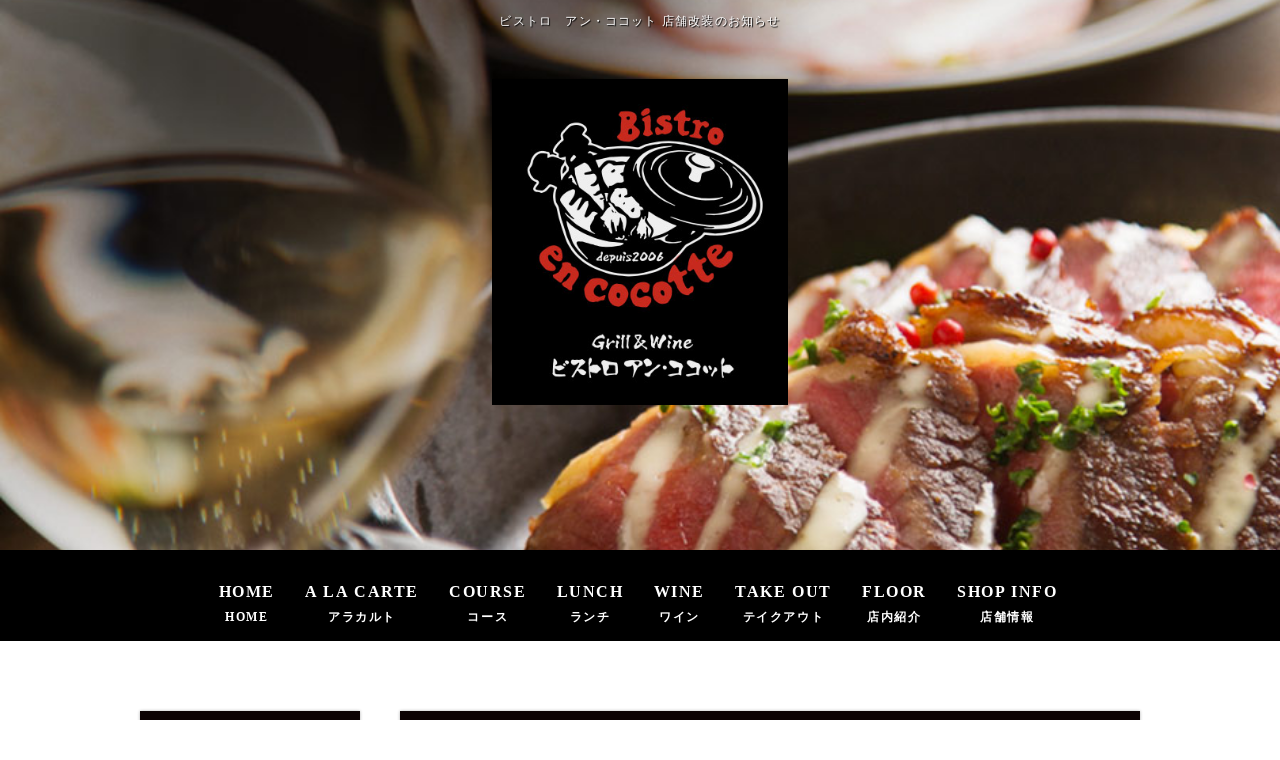

--- FILE ---
content_type: text/html
request_url: https://www.encocotte.com/fcblog/51839.html
body_size: 3663
content:
<!DOCTYPE html>
<!--[if lt IE 7]><html class="ie ie6 ie-lt10 ie-lt9 ie-lt8 ie-lt7 no-js" lang="ja"><![endif]-->
<!--[if IE 7]><html class="ie ie7 ie-lt10 ie-lt9 ie-lt8 no-js" lang="ja"><![endif]-->
<!--[if IE 8]><html class="ie ie8 ie-lt10 ie-lt9 no-js" lang="ja"><![endif]-->
<!--[if IE 9]><html class="ie ie9 ie-lt10 no-js" lang="ja"><![endif]-->
<!--[if gt IE 9]><!-->
<html class="no-js" lang="ja">
<!--<![endif]-->

<head>
  <meta charset="UTF-8">
  <meta http-equiv="X-UA-Compatible" content="IE=Edge, Chrome=1">
  <meta name="author" content="FOODCONNECTION">
  <title>ビストロ　アン・ココット 店舗改装のお知らせ</title>
      <meta name="description" content="こんにちは。今年は2月から新型コロナの影響が出始め、まだまだ元通りの営業までは程遠い感じでなんとか営業を続けておりましたが、気づけばもう夏ですね&amp;#x1F605;さて、本日23日【火】よりアンココット" />
  <meta name="keywords" content="" />
  <meta name="robots" content="index,follow" />
  <meta name="copyright" content="FoodConnection.jp" />
  <meta name="viewport" content="width=device-width,initial-scale=1.0,maximum-scale=1.0,user-scalable=0" />
  <meta name="apple-mobile-web-app-status-bar-style" content="black-translucent" />
  <meta name="format-detection" content="telephone=no" />
  <meta name="format-detection" content="date=no" />
  <meta name="format-detection" content="address=no" />
  <meta name="format-detection" content="email=no" />
  <meta property="og:type" content="website" />
  <meta property="og:locale" content="ja_JP" />
  <meta property="og:url" content="//www.encocotte.com/fcblog/51839.html" />
  <meta property="og:image" content="https://www.encocotte.com/fcblog/uploads/ca54fe34117acf008eae17b0b045af85.jpg"/>
  <meta property="og:title" content="ビストロ　アン・ココット  - 店舗改装のお知らせ" />
  <meta property="og:site_name" content="ビストロ　アン・ココット" />
  <meta property="og:description" content="こんにちは。今年は2月から新型コロナの影響が出始め、まだまだ元通りの営業までは程遠い感じでなんとか営業を続けておりましたが、気づけばもう夏ですね&amp;#x1F605;さて、本日23日【火】よりアンココット" />
  <link rel="apple-touch-icon" href="//www.encocotte.com/shared/img/shared/apple-touch-icon.png" />
  <link rel="shortcut icon" href="//www.encocotte.com/shared/img/shared/favicon.ico" />
  <link rel="canonical" href="//www.encocotte.com/fcblog/51839.html" />
  <link rel="stylesheet" type="text/css" id="fcblog-css-common" href="//www.encocotte.com/shared_blog/css/common.css" />
  <link rel="stylesheet" type="text/css" id="fcblog-css-style" href="//e-connection.info/shared/css/style.css" />
  <link rel="stylesheet" type="text/css" id="fcblog-css-shared" href="//www.encocotte.com/shared_blog/css/shared.css" />
  <link rel="preconnect" href="https://fonts.googleapis.com">
  <link rel="preconnect" href="https://fonts.gstatic.com" crossorigin>
  <link href="https://fonts.googleapis.com/css2?family=Noto+Serif+JP:wght@400;500&display=swap" rel="stylesheet">

  <!-- Global site tag (gtag.js) - Google Analytics -->
<!-- Google tag (gtag.js) -->
<script async src="https://www.googletagmanager.com/gtag/js?id=G-XFYBJWCNT2"></script>
<script>
  window.dataLayer = window.dataLayer || [];
  function gtag(){dataLayer.push(arguments);}
  gtag('js', new Date());

  gtag('config', 'G-XFYBJWCNT2');
</script>
  <script type="text/javascript">
    (function (c, l, a, r, i, t, y) {
      c[a] = c[a] || function () {
        (c[a].q = c[a].q || []).push(arguments)
      };
      t = l.createElement(r);
      t.async = 1;
      t.src = "https://www.clarity.ms/tag/" + i;
      y = l.getElementsByTagName(r)[0];
      y.parentNode.insertBefore(t, y);
    })(window, document, "clarity", "script", "tyka0jvoxi");
  </script>
</head>

<body data-version="">
  <header id="header">
    <h1>ビストロ　アン・ココット 店舗改装のお知らせ</h1>
    <p class="logo"><img src="//www.encocotte.com/shared_blog/img/logo.jpg" alt="ビストロ　アン・ココット" /></p>
  </header>
  <aside id="navbar" class="fnt-noto">
    <div class="toggle"><span></span></div>
    <nav>
      <ul class="clearfix">
        <li><a href="//www.encocotte.com/index.html"> HOME <br><span>HOME</span></a></li>
             <li><a href="//www.encocotte.com/menu.html">A LA CARTE<br><span>アラカルト</span></a></li>
        <li><a href="//www.encocotte.com/course.html">COURSE<br><span>コース</span></a></li>
        <li><a href="//www.encocotte.com/lunch.html">LUNCH<br><span>ランチ</span></a></li>
<li><a href="//www.encocotte.com/wine.html">WINE<br><span>ワイン</span></a></li>
        <li><a href="//www.encocotte.com/takeout.html">TAKE OUT<br><span>テイクアウト</span></a></li>
        <li><a href="//www.encocotte.com/index.html#floor">FLOOR<br><span>店内紹介</span></a></li>
        <li><a href="//www.encocotte.com/index.html#access">SHOP INFO<br><span>店舗情報</span></a></li>
      </ul>
    </nav>
  </aside><main id="container" class="tpl-post wrap clearfix">
			<aside id="sidebar">
				<section id="category">
					<h2>カテゴリ</h2>
					<nav>
						<ul>
														<li>
								<a href="/fcblog/news/">お知らせ</a>
							</li>
													</ul>
					</nav>
				</section>
				<section id="articles">
					<h2>最新記事</h2>
					<nav>
						<ul>
														<li>
								<a href="/fcblog/65346.html">緊急事態宣言</a>
							</li>
														<li>
								<a href="/fcblog/60541.html">ビストロおせち参段重</a>
							</li>
														<li>
								<a href="/fcblog/53178.html">BON TACOS ボンタコス</a>
							</li>
														<li>
								<a href="/fcblog/51839.html">店舗改装のお知らせ</a>
							</li>
														<li>
								<a href="/fcblog/50244.html">店内営業再開のお知らせ</a>
							</li>
														<li>
								<a href="/fcblog/47632.html">テイクアウト&デリバリーのネット予約開始！</a>
							</li>
														<li>
								<a href="/fcblog/46979.html">テイクアウトのご案内</a>
							</li>
														<li>
								<a href="/fcblog/45505.html">営業変更のお知らせ</a>
							</li>
														<li>
								<a href="/fcblog/42045.html">オイスターアワーのご案内</a>
							</li>
														<li>
								<a href="/fcblog/38011.html">アン・ココット公式アプリ 公開記念‼️</a>
							</li>
													</ul>
					</nav>
				</section>
				<section id="calendar">
					<h2>カレンダー</h2>
					<div class="calendar">
						<table class="calendar"><thead><th><a href="/fcblog/202512"> < </a></th><th colspan="5">2026年1月</th><th><a href="/fcblog/202602"> > </a> </th></thead><tbody><tr><th class="header">日</th><th class="header">月</th><th class="header">火</th><th class="header">水</th><th class="header">木</th><th class="header">金</th><th class="header">土</th></tr><tr><td colspan="4">&nbsp;</td><td class="nohaving_posts" rel="2026-01-01">1</td><td class="nohaving_posts" rel="2026-01-02">2</td><td class="nohaving_posts" rel="2026-01-03">3</td></tr><tr><td class="nohaving_posts" rel="2026-01-04">4</td><td class="nohaving_posts" rel="2026-01-05">5</td><td class="nohaving_posts" rel="2026-01-06">6</td><td class="nohaving_posts" rel="2026-01-07">7</td><td class="nohaving_posts" rel="2026-01-08">8</td><td class="nohaving_posts" rel="2026-01-09">9</td><td class="nohaving_posts" rel="2026-01-10">10</td></tr><tr><td class="nohaving_posts" rel="2026-01-11">11</td><td class="nohaving_posts" rel="2026-01-12">12</td><td class="nohaving_posts" rel="2026-01-13">13</td><td class="nohaving_posts" rel="2026-01-14">14</td><td class="nohaving_posts" rel="2026-01-15">15</td><td class="nohaving_posts" rel="2026-01-16">16</td><td class="nohaving_posts" rel="2026-01-17">17</td></tr><tr><td class="nohaving_posts" rel="2026-01-18">18</td><td class="nohaving_posts" rel="2026-01-19">19</td><td class="nohaving_posts" rel="2026-01-20">20</td><td class="nohaving_posts" rel="2026-01-21">21</td><td class="nohaving_posts" rel="2026-01-22">22</td><td class="nohaving_posts" rel="2026-01-23">23</td><td class="nohaving_posts" rel="2026-01-24">24</td></tr><tr><td class="nohaving_posts" rel="2026-01-25">25</td><td class="nohaving_posts" rel="2026-01-26">26</td><td class="nohaving_posts" rel="2026-01-27">27</td><td class="nohaving_posts" rel="2026-01-28">28</td><td class="nohaving_posts" rel="2026-01-29">29</td><td class="nohaving_posts" rel="2026-01-30">30</td><td class="nohaving_posts" rel="2026-01-31">31</td></tr></tbody></table>
					</div>
				</section>
			</aside>
			<section id="main">
				<article>
					<h2>店舗改装のお知らせ</h2>
					<figure class="clearfix">
						<section>
							<time>2020-06-23 17:31:37</time>
							<p class="desc"><p><br></p><p><img src="https://www.encocotte.com/fcblog/uploads/ca54fe34117acf008eae17b0b045af85.jpg" width="100%" alt="&#29983;&#12495;&#12512;&#12398;&#12471;&#12517;&#12540;&#12463;&#12522;&#12540;&#12512;"></p><p>&#12371;&#12435;&#12395;&#12385;&#12399;&#12290;</p><p>&#20170;&#24180;&#12399;2&#26376;&#12363;&#12425;&#26032;&#22411;&#12467;&#12525;&#12490;&#12398;&#24433;&#38911;&#12364;&#20986;&#22987;&#12417;&#12289;&#12414;&#12384;&#12414;&#12384;&#20803;&#36890;&#12426;&#12398;&#21942;&#26989;&#12414;&#12391;&#12399;&#31243;&#36960;&#12356;&#24863;&#12376;&#12391;&#12394;&#12435;&#12392;&#12363;&#21942;&#26989;&#12434;&#32154;&#12369;&#12390;&#12362;&#12426;&#12414;&#12375;&#12383;&#12364;&#12289;&#27671;&#12389;&#12369;&#12400;&#12418;&#12358;&#22799;&#12391;&#12377;&#12397;&#128517;</p><p>&#12373;&#12390;&#12289;&#26412;&#26085;23&#26085;&#12304;&#28779;&#12305;&#12424;&#12426;&#12450;&#12531;&#12467;&#12467;&#12483;&#12488;&#12399;&#25913;&#35013;&#24037;&#20107;&#12395;&#20837;&#12426;&#12414;&#12377;&#12290;&#31227;&#36578;&#12458;&#12540;&#12503;&#12531;&#12375;&#12390;&#12414;&#12384;1&#24180;&#12385;&#12423;&#12356;&#12391;&#12377;&#12364;&#12289;&#12379;&#12387;&#12363;&#12367;&#12398;&#27231;&#20250;&#128516;&#12394;&#12398;&#12391;&#12385;&#12423;&#12387;&#12392;&#25913;&#36896;&#12375;&#12414;&#12377;&#12290;</p><p>7&#26376;1&#26085;&#12395;&#12399;&#21942;&#26989;&#20877;&#38283;&#12375;&#12414;&#12377;&#12290;</p><p>&#12381;&#12375;&#12390;&#12289;7&#26376;4&#26085;&hellip;</p><p>French Tacos&amp;<span style="caret-color: rgb(51, 51, 51); color: rgb(51, 51, 51); font-family: -apple-system, sans-serif; font-size: medium;">&nbsp;Traiteur&#12302;BON TACOS&#12303;</span></p><p><span style="caret-color: rgb(51, 51, 51); color: rgb(51, 51, 51); font-family: -apple-system, sans-serif; font-size: medium;">&#12434;&#12458;&#12540;&#12503;&#12531;&#12375;&#12414;&#12377;&#65281;</span><span style="caret-color: rgb(51, 51, 51); color: rgb(51, 51, 51); font-family: -apple-system, sans-serif; font-size: medium;"></span></p><p><font color="#333333" face="-apple-system, sans-serif" size="3"><span style="caret-color: rgb(51, 51, 51);">&#35443;&#32048;&#12399;&#36861;&#12387;&#12390;&#12362;&#30693;&#12425;&#12379;&#12375;&#12414;&#12377;&#65281;</span></font></p><p><font color="#333333" face="-apple-system, sans-serif" size="3"><span style="caret-color: rgb(51, 51, 51);">&#26159;&#38750;&#12289;&#12372;&#26399;&#24453;&#12367;&#12384;&#12373;&#12356;&#12290;</span></font><font color="#333333" face="-apple-system, sans-serif" size="3"><span style="caret-color: rgb(51, 51, 51);"></span></font><font color="#333333" face="-apple-system, sans-serif" size="3"><span style="caret-color: rgb(51, 51, 51);"></span></font></p>
</p> 
						</section>
					</figure>
				</article>
			</section>
		</main><link rel="stylesheet" type="text/css" href="//e-connection.info/shared/css/style.css" media="all" /><footer id="footer">
			<address>ビストロ　アン・ココット</address>
		</footer>

		<script type="text/javascript" id="fcblog-js-jquery" src="//www.encocotte.com/shared_blog/js/jquery.min.js"></script>
		<script type="text/javascript" id="fcblog-js-common" src="//www.encocotte.com/shared_blog/js/common.js"></script>
		<script type="text/javascript" id="fcblog-js-updated" src="https://assets.foodconnection.vn/FCBlog/updated.js"></script>
	<script defer src="https://static.cloudflareinsights.com/beacon.min.js/vcd15cbe7772f49c399c6a5babf22c1241717689176015" integrity="sha512-ZpsOmlRQV6y907TI0dKBHq9Md29nnaEIPlkf84rnaERnq6zvWvPUqr2ft8M1aS28oN72PdrCzSjY4U6VaAw1EQ==" data-cf-beacon='{"version":"2024.11.0","token":"3e553f528ec14948887a2ee66f25687f","r":1,"server_timing":{"name":{"cfCacheStatus":true,"cfEdge":true,"cfExtPri":true,"cfL4":true,"cfOrigin":true,"cfSpeedBrain":true},"location_startswith":null}}' crossorigin="anonymous"></script>
</body>
</html>

--- FILE ---
content_type: text/css
request_url: https://www.encocotte.com/shared_blog/css/shared.css
body_size: 1891
content:
/*=============================================
 * body
 *=============================================*/
body {
  /*  background: url("../img/bd_bg.jpg") repeat center;*/

  color: #fff;
  font-family: "游明朝", YuMincho, "ヒラギノ明朝 ProN W3", "Hiragino Mincho ProN", "HG明朝E", "メイリオ", Meiryo, "ＭＳ Ｐ明朝", "ＭＳ 明朝", serif;
  font-size: 14px;
  line-height: 28px;
  letter-spacing: 0;
}

.fnt-mincho {
  font-family: 'Noto Serif JP', serif;
  /*	    font-family: 'Noto Sans JP', sans-serif;*/
  font-weight: 700;
}

.fnt-gothic {
  font-family: "游ゴシック", YuGothic, "ヒラギノ角ゴ Pro", "Hiragino Kaku Gothic Pro", "メイリオ", "Meiryo", Osaka, 'ＭＳ Ｐゴシック', 'MS PGothic', sans-serif;
  font-weight: bold;
}

.fnt-hebbo {
  font-family: 'Heebo', sans-serif;
}

.fnt-noto {
  font-family: 'Noto Serif JP', serif;
  font-family: "游明朝", YuMincho, "ヒラギノ明朝 ProN W3", "Hiragino Mincho ProN", "HG明朝E", "メイリオ", Meiryo, "ＭＳ Ｐ明朝", "ＭＳ 明朝", serif;
}

/*=============================================
 * #header
 *=============================================*/
#header {
  background: url("../img/key.jpg") no-repeat center;
  -webkit-background-size: cover;
  background-size: cover;
  height: 550px;
  max-height: inherit;
  min-height: auto;
  /*
	box-shadow: 0 1px 1px rgba(0, 0, 0, .3);
	-moz-box-shadow: 0 1px 1px rgba(0, 0, 0, .3);
	-webkit-box-shadow: 0 1px 1px rgba(0, 0, 0, .3);
*/
}

#header h1 {
  color: #fff;
  font-size: .85em;
  line-height: 1.6em;
  letter-spacing: .1em;
  text-align: center;
  text-shadow: 1px 1px 1px #010101;
}

body.col-x2 #header .col1 {
  background-color: rgba(0, 0, 0, .25);
  /* background-image: url(); */
}

body.col-x2 #header .col2 {
  background-color: rgba(0, 0, 0, .3);
  /* background-image: url(); */
}

#header .logo {
  padding: 10px;
  position: absolute;
  width: 316px;
  -webkit-box-sizing: border-box;
  -moz-box-sizing: border-box;
  box-sizing: border-box;
  top: 44%;
  left: 50%;
  transform: translate(-50%, -50%);
  margin: 0;


}

#header .logo img {
  max-width: 100%;
  height: auto;
}

/*=============================================
 * #navbar
 *=============================================*/
#navbar {
  background: #000;
  padding: 5px 0;
  z-index: 9 !important;
}

#navbar nav {
  position: relative;
}

body.col-x2 #navbar menu:before {
  background: #27170C;
}

body.col-x2 #navbar menuitem {
  color: #FFF;
}

#navbar nav {
  color: #fff;
}

body.col-x2 #navbar ul {
  box-shadow: 0 1px 3px rgba(0, 0, 0, .3);
  -moz-box-shadow: 0 1px 3px rgba(0, 0, 0, .3);
  -webkit-box-shadow: 0 1px 3px rgba(0, 0, 0, .3);
}

#navbar li {
  display: block;
  text-align: left;
  padding: 14px 0;
  position: relative;
}

#navbar a {
  display: inline-block;
  color: #fff;
  padding: 0px 0px;
  font-weight: normal;
  position: relative;
  z-index: 1;
  line-height: 1;
  text-align: left;
  font-weight: bold;
  font-size: 14px;
  text-align: center;
  letter-spacing: 0.1em;
  /*	text-shadow:0px 2px 6px #f3e2c6, 0px 2px 3px #f3e2c6, -2px -4px 11px #f3e2c6;*/
}

#navbar a:hover {
  text-decoration: none;
  color: #c72a1e;

}

#navbar a:before {
  content: '';
  position: absolute;
  bottom: -5px;
  text-align: center;
  left: 50%;
  right: 50%;
  border-bottom: 2px solid #fff;
  -webkit-transition: all .5s ease-in-out;
  -moz-transition: all .5s ease-in-out;
  transition: all .5s ease-in-out;
  display: none;
}

#navbar a:hover:before {
  left: 5px;
  right: 5px;
}

#navbar a span {
  position: relative;
  padding: 10px 0;
  line-height: 1;
  font-size: 12px;

  text-align: center;

  display: inline-block;
  padding: 0 5px;
  line-height: 20px;
  margin: 0 auto 10px;
}

/*
#navbar a span:before {
	content: '';
	position: absolute;
	bottom: 5px;
	left: 0;
	width: 0;
	height: 3px;
	background-color: #fff;
	webkit-transition: width 0.3s cubic-bezier(0.455, 0.03, 0.515, 0.955);
	transition: width 0.3s cubic-bezier(0.455, 0.03, 0.515, 0.955);
}
#navbar li:hover a span:before {
	width: 100%;
}
*/
#navbar .sub {
  background: #fff;
  right: -60px;
  left: -60px;
  display: block;
}

#navbar .sub li {}

@media screen and (max-width: 768px) {
  #navbar a:hover:before {
    display: none;
  }
}

/*=============================================
 * #container
 *=============================================*/
#container {
  padding-top: 7rem;
}

#container .title {
  color: #795548;
}

/*=============================================
 * #sidebar
 *=============================================*/
#sidebar section {
  background: #FEFEFE;
  box-shadow: 0 0 3px rgba(0, 0, 0, .3);
  -moz-box-shadow: 0 0 3px rgba(0, 0, 0, .3);
  -webkit-box-shadow: 0 0 3px rgba(0, 0, 0, .3);
}

#sidebar h2 {
  color: #fff;
  background: url(../img/hd_bg.jpg) repeat center;
}

#sidebar h2:before {
  border-top-color: #fff;
}

#sidebar li a {
  color: #000;
}

#sidebar li a:hover {
  color: #000;
}

#sidebar li a:before {
  background: #000;
}

#sidebar li a:hover:before {
  background: #000;
}

#sidebar .calendar th {
  color: #A77834;
}

#sidebar .calendar td {
  background: #FEFEFE;
  border-color: #AFAFAF;
}

#sidebar .calendar tr:nth-of-type(odd) td {
  background: #EFEFEF;
}

#sidebar .calendar .header {
  color: #92580D;
  background: #F2EBE3;
  border-color: #AFAFAF;
}

#sidebar .calendar a {
  color: #402615;
}

#sidebar .calendar .having_posts {
  color: #A63435;
  background: #F6E1E1 !important;
}

/*=============================================
 * #main
 *=============================================*/
#main article {
  background: #FEFEFE;
}

#main h2 {
  color: #fff;
  background: url(../img/hd_bg.jpg) repeat center;
}

#container.tpl-post #main figcaption {
  display: none;
}

#main time {
  color: #7E7E7E;
}

#main .more a {
  color: #efefef;
  border: none;
  background-color: #c72a1e;
  transition: all .3s ease;
  -moz-transition: all .3s ease;
  -webkit-transition: all .3s ease;
}

#main .more a:hover {
  opacity: 0.7;
}

#main .more a:before,
#main .more a:after {
  background: #efefef;
}

#main .more a:hover:before,
#main .more a:hover:after {
  background: #efefef;
}

#main .pagination {
  color: #909090;
}

#main .pagination li {
  background: #F6F6F6;
  box-shadow: 0 -1px #FEFEFE, 0 1px 1px rgba(0, 0, 0, .3);
  -moz-box-shadow: 0 -1px #FEFEFE, 0 1px 1px rgba(0, 0, 0, .3);
  -webkit-box-shadow: 0 -1px #FEFEFE, 0 1px 1px rgba(0, 0, 0, .3);
}

#main .pagination li:hover {
  color: #FEFEFE;
  background: #402615;
  box-shadow: 0 -1px #402615, 0 1px 1px rgba(0, 0, 0, .3);
  -moz-box-shadow: 0 -1px #402615, 0 1px 1px rgba(0, 0, 0, .3);
  -webkit-box-shadow: 0 -1px #402615, 0 1px 1px rgba(0, 0, 0, .3);
}

#main .pagination .active,
#main .pagination .active:hover {
  color: #FEFEFE;
  background: #402615;
  box-shadow: 0 -1px #402615, 0 1px 1px rgba(0, 0, 0, .3);
  -moz-box-shadow: 0 -1px #402615, 0 1px 1px rgba(0, 0, 0, .3);
  -webkit-box-shadow: 0 -1px #402615, 0 1px 1px rgba(0, 0, 0, .3);
}

#main .pagination .first,
#main .pagination .last {
  color: #000;
  font-weight: 600;
}

#main .pagination .more-point-right:hover {
  color: inherit;
  background: #F6F6F6;
  box-shadow: 0 -1px #FEFEFE, 0 1px 1px rgba(0, 0, 0, .3);
  -moz-box-shadow: 0 -1px #FEFEFE, 0 1px 1px rgba(0, 0, 0, .3);
  -webkit-box-shadow: 0 -1px #FEFEFE, 0 1px 1px rgba(0, 0, 0, .3);
}

/*=============================================
 * #footer
 *=============================================*/
#footer {
  padding: 0;
}

/*=============================================
 * copyright
 *=============================================*/
address {
  background: url(../img/address_bg.jpg) repeat center top;
  background: #000;
  text-align: center;
  font-size: 12px;
  line-height: 58px;
  letter-spacing: 0.4em;
  font-family: "Times New Roman", "serif";
  color: #fff;
}

/*=============================================
 * #calendar
 *=============================================*/
#calendar {
  display: none;
}

/*=============================================
 * RESPONSIVE
 *=============================================*/
@media screen and (max-width: 1024px) {
  #header {}

  #navbar nav {
    width: 100%;
  }
}

@media screen and (max-width: 960px) {
  #navbar li {
    min-width: initial;
  }

  #navbar .sub {
    width: 100%;
  }
}

@media screen and (max-width: 768px) {
  #header {
    width: 100%;
    height: 70vw;
  }

  #header .logo {
    max-width: none;
  }

  #header h1 {
    position: static;
  }

  body.col-x2 #header section {
    min-height: 150px;
  }

  #header .logo img {
    height: auto;
  }

  #navbar {
    background: none;
    margin: 0;
  }

  #navbar.active .toggle {
    right: 265px;
  }

  body.col-x2 #navbar menuitem {
    background: #757575;
  }

  #navbar nav {
    background: #FEFEFE;
    width: 265px;
    right: -265px;
  }

  body.col-x2 #navbar nav {
    width: 230px;
  }

  #navbar li {
    display: block;
    border-top: 1px solid #DFDFDF;
    border-bottom: 1px solid #DFDFDF;
  }

  #navbar a {
    color: #000;
    background: none;
    box-shadow: none;
    -moz-box-shadow: none;
    -webkit-box-shadow: none;
    text-shadow: none;
    font-size: 14px;
    text-align: left;
    padding-left: 20px;
  }

  #navbar a br {
    display: none;
  }

  #navbar a:hover {
    background-color: transparent;
  }

  #navbar .sub {
    background: none;
  }

  #navbar .sub a:after {
    background: #606060;
  }
}

@media screen and (max-width: 767px) {
  #header .logo {
    width: 140px;
    top: 52%;
    padding: 5px;
  }
}

@media screen and (max-width: 640px) {
  #header {
    display: block;
  }

  #header h1 {
    display: block;
  }
}

@media screen and (max-width: 768px) {
  #navbar nav {
    position: absolute;
    padding: 0;
    margin-top: 0;
  }
}

@media screen and (max-width: 769px) {
  #container {
    padding-top: 1rem;
  }
}

@media screen and (min-width:769px) {
  #navbar {
    background: #000;
    position: absolute;
    left: 0;
    right: 0;
  }

  /*
#navbar:before
{
	content: '';
    position: absolute;
    top: 4px;
    bottom: 4px;
    left: 0;
    right: 0;
    border-top: 1px solid #522626;
    border-bottom: 1px solid #522626;}
	*/
  #navbar ul {
    display: -webkit-flex;
    display: -moz-flex;
    display: -ms-flex;
    display: -o-flex;
    display: flex;
    justify-content: center;
  }

  #navbar ul li {
    padding: 5px 15px;
  }

  #navbar nav a {
    color: #fff;
    font-size: 16px;
    line-height: 24px;
    font-weight: 700;
    padding-top: 20px;
    -webkit-box-sizing: border-box;
    -moz-box-sizing: border-box;
    box-sizing: border-box;
    height: 60px;
  }
}

@media screen and (min-width:769px) and (max-width:1250px) {
  #navbar nav a {
    padding-left: 7px;
    padding-right: 7px;
  }
}

@media screen and (min-width:769px) and (max-width:1100px) {
  #navbar nav a {
    padding-left: 7px;
    padding-right: 7px;
    letter-spacing: 0;
  }
}

@media screen and (min-width:769px) and (max-width:900px) {
  #navbar nav a {
    padding-left: 0px;
    padding-right: 0px;
    font-size: 12px;
  }
}